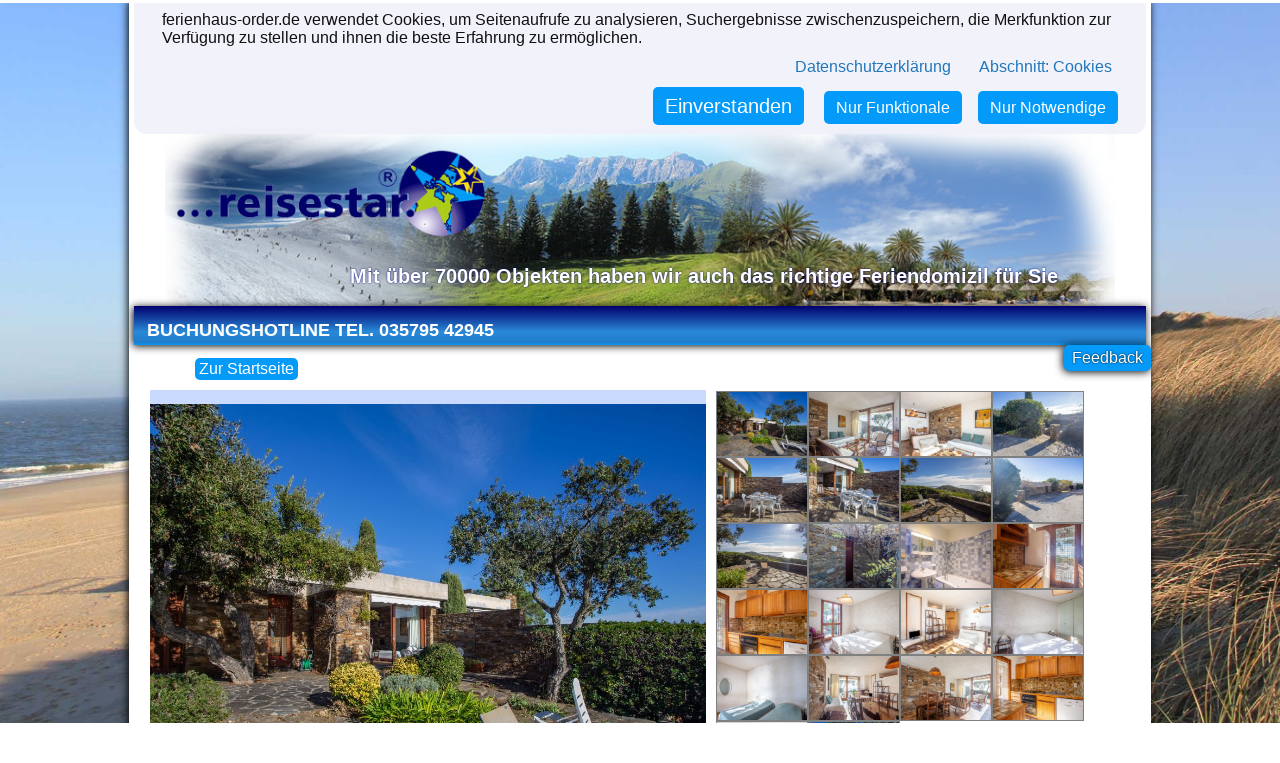

--- FILE ---
content_type: text/html; charset=UTF-8
request_url: https://www.ferienhaus-order.de/o15726/frankreich-cap-benat-ferienhaus-village-les-fourches/
body_size: 6119
content:
<!DOCTYPE html>
<html lang="de">
<head>
<meta http-equiv="content-type" content="text/html;charset=UTF-8" />
<!--<meta charset="utf-8" />-->
<meta name="viewport" content="width=device-width, initial-width=1, user-scalable=yes" />
<base href="//www.ferienhaus-order.de/" />
<link rel="icon" href="favicon.ico" type="image/x-icon" />
<link rel="stylesheet" href="css/style.css?22" type="text/css" />
<link rel="stylesheet" href="css/select2.min.css?22" type="text/css" />
<link rel="canonical" href="https://www.ferienhaus-order.de/o15726/frankreich-cap-benat-ferienhaus-village-les-fourches/" />
<script type="text/javascript" src="js/jquery-3.6.0.min.js?22" defer></script>
<script type="text/javascript" src="js/select2.min.js?22" defer></script>
<script type="text/javascript" src="js/ferienhaus.js?22" defer></script>
<title>Ferienhaus Village Les Fourches, Côte d'Azur - 15726 - ferienhaus-order.de</title>
<meta name="description" content="Innenbereich 3-Zimmer-Reihenhaus 64 m2. Zweckmässig und schön eingerichtet: Wohn-/Esszimmer mit 1 Bett (80 cm, Länge 190 cm), offenem Kamin. Ausgang zur" />
<meta name="keywords" content="Ferienhaus,Frankreich,Cap Bénat" />
<meta name="robots" content="index,follow" />
<meta name="revisit-after" content="7 days" />
<meta name="google-site-verification" content="9zXj2DCXrsNfoQVfEjbcBFt_zva02fDkjfUs4Bbfpfk" />
<meta property="og:image" content="https://images.interhome.com/FR8419.4.1/partner-medium/5A56365000C61EED9BE56427A2F8D46A" />
<meta property="og:type" content="article"/>
<meta property="og:title" content="Ferienhaus Village Les Fourches, Côte d&apos;Azur - 15726" />
</head>
<body>
<script type="text/javascript">
document.write('<div id="waitboxbg"><div id="waitbox"><p>Einen Moment Geduld</p><img alt="Laden" src="img/earth.gif"><div><b>Seite wird geladen</b></div></div></div>');
var PAGE = 'objekt', PAGES={cust:'seite',res:'ergebnisse',obj:'objekt'};
var fhoconfig = {wimg:'img/earth.gif', thirdparty:true, feedback:true};
</script>
<div id="mainpage" class="content_shadow">
<div id="logocontainer" class="">
	<a href="/" id="logo" title="Reisestar - Mit über 70000 Objekten haben wir auch das richtige Feriendomizil für Sie"><div id="logo_text"><span>Mit über 70000 Objekten haben wir auch</span> <span>das richtige Feriendomizil für Sie</span></div></a>
</div>
<div id="nav" class="dunkelblau content_shadow" role="navigation">
	<a title="Ferienhaus bei Ferienhaus-Order.de" href="/seite/51/buchungshotline-tel-035795-42945/" class="mmenu">Buchungshotline Tel. 035795 42945</a>
</div>
<div class="navcontainer">
<a href="#" onclick="history.back();return false;" class="hellblau sub">Zurück</a>
<a href="/" class="hellblau sub">Zur Startseite</a>
</div>

	<div id="objectimageb"><img id="gbig" class="imageload" src="https://images.interhome.com/FR8419.4.1/partner-large/5A56365000C61EED9BE56427A2F8D46A" width="600" alt="Bild 1" title="Bild 1"/></div>
	<div id="objectimagec">
		<img class="objectimage imageload" src="https://images.interhome.com/FR8419.4.1/partner-large/5A56365000C61EED9BE56427A2F8D46A" alt="Bild 1" title="Bild 1"/>
		<img class="objectimage imageload" src="https://images.interhome.com/FR8419.4.1/partner-large/F2D993D001441EED9BE55C1C1EFFC43C" alt="Bild 13" title="Bild 13"/>
		<img class="objectimage imageload" src="https://images.interhome.com/FR8419.4.1/partner-large/F2D993D001441EED9BE56514DACFE466" alt="Bild 14" title="Bild 14"/>
		<img class="objectimage imageload" src="https://images.interhome.com/FR8419.4.1/partner-large/5A56365000CA1EED9BE549446BE82CBD" alt="Bild 15" title="Bild 15"/>
		<img class="objectimage imageload" src="https://images.interhome.com/FR8419.4.1/partner-large/5A56365000CA1EED9BE564AF2D844D18" alt="Bild 16" title="Bild 16"/>
		<img class="objectimage imageload" src="https://images.interhome.com/FR8419.4.1/partner-large/F2D993D001441EED9BE55D2703E14441" alt="Bild 17" title="Bild 17"/>
		<img class="objectimage imageload" src="https://images.interhome.com/FR8419.4.1/partner-large/5A56365000C61EED9BE55C8E5C175449" alt="Bild 18" title="Bild 18"/>
		<img class="objectimage imageload" src="https://images.interhome.com/FR8419.4.1/partner-large/5A56365000CA1EED9BE549D8CF33CCC0" alt="Bild 19" title="Bild 19"/>
		<img class="objectimage imageload" src="https://images.interhome.com/FR8419.4.1/partner-large/5A56365000CA1EED9BE55D8D2C4BECF9" alt="Bild 20" title="Bild 20"/>
		<img class="objectimage imageload" src="https://images.interhome.com/FR8419.4.1/partner-large/F2D993D001441EED9BE552A515B2E3EF" alt="Bild 21" title="Bild 21"/>
		<img class="objectimage imageload" src="https://images.interhome.com/FR8419.4.1/partner-large/F2D993D001441EED9BE55223891BA3EB" alt="Bild 12" title="Bild 12"/>
		<img class="objectimage imageload" src="https://images.interhome.com/FR8419.4.1/partner-large/5A56365000CA1EED9BE57BC9443A2D69" alt="Bild 11" title="Bild 11"/>
		<img class="objectimage imageload" src="https://images.interhome.com/FR8419.4.1/partner-large/5A56365000C61EED9BE547D7C4F173D1" alt="Bild 2" title="Bild 2"/>
		<img class="objectimage imageload" src="https://images.interhome.com/FR8419.4.1/partner-large/5A56365000C61EED9BE5484B766AF3D4" alt="Bild 3" title="Bild 3"/>
		<img class="objectimage imageload" src="https://images.interhome.com/FR8419.4.1/partner-large/5A56365000C61EED9BE55122EA817402" alt="Bild 4" title="Bild 4"/>
		<img class="objectimage imageload" src="https://images.interhome.com/FR8419.4.1/partner-large/5A56365000C61EED9BE5533EF8701415" alt="Bild 5" title="Bild 5"/>
		<img class="objectimage imageload" src="https://images.interhome.com/FR8419.4.1/partner-large/5A56365000CA1EED9BE548D91E648CBC" alt="Bild 6" title="Bild 6"/>
		<img class="objectimage imageload" src="https://images.interhome.com/FR8419.4.1/partner-large/5A56365000CA1EED9BE5519D540F0CD1" alt="Bild 7" title="Bild 7"/>
		<img class="objectimage imageload" src="https://images.interhome.com/FR8419.4.1/partner-large/5A56365000CA1EED9BE55E2249DA6CFA" alt="Bild 8" title="Bild 8"/>
		<img class="objectimage imageload" src="https://images.interhome.com/FR8419.4.1/partner-large/5A56365000CA1EED9BE562758050CD10" alt="Bild 9" title="Bild 9"/>
		<img class="objectimage imageload" src="https://images.interhome.com/FR8419.4.1/partner-large/5A56365000CA1EED9BE5638F4D61ED15" alt="Bild 10" title="Bild 10"/>
		<img class="objectimage imageload" src="https://images.interhome.com/FR8419.4.1/partner-large/F2D993D001441EED9BE562FF2270A45F" alt="Bild 22" title="Bild 22"/>
	</div><script type="text/javascript">var bookdata={unit_id:15726,geoLat:43.1021,geoLng:6.34705,img:'https://images.interhome.com/FR8419.4.1/partner-large/5A56365000C61EED9BE56427A2F8D46A',title:'Ferienhaus Village Les Fourches'};</script>
	<br class="clear"/>
	<h1 id="unitview_title">Ferienhaus Village Les Fourches<div class="rating" stars="3.5" title="Bewertung: 3.35 von 5 Sternen"></div></h1>
	<h2 id="unitview_subtitle"><a title="Land: Frankreich" href="/suche/?country=Frankreich">Frankreich</a> &rarr; <a title="Region: Côte d'Azur" href="/suche/?country=Frankreich&amp;area=C%C3%B4te+d%27Azur">Côte d'Azur</a> &rarr; <a title="Ort: Cap  Bénat" href="/suche/?country=Frankreich&amp;area=C%C3%B4te+d%27Azur&amp;city=Cap++B%C3%A9nat">Cap  Bénat</a></h2>
	<div id="unitview_objectinfobox">
	<div class="objectinfobox"><b>Innenbereich</b><br/><br/>3-Zimmer-Reihenhaus 64 m2. Zweckmässig und schön eingerichtet: Wohn-/Esszimmer mit 1 Bett (80 cm, Länge 190 cm), offenem Kamin. Ausgang zur Terrasse. 1 Zimmer mit 2 Betten (80 cm, Länge 190 cm). Ausgang zur Terrasse. 1 Zimmer mit 2 Betten (90 cm, Länge 190 cm). Kochnische (4 Kochplatten, Backofen, Geschirrspüler, Toaster, Tiefkühler, elektrische Kaffeemaschine). Bad, sep. WC. E-Heizung. Grosse Terrasse, Südlage. Terrassenmöbel, Liegestühle (2). Sicht auf das Meer. Zur Verfügung: Haartrockner. Internet (Wireless LAN, extra). Parkplatz. Bitte beachten: TV nur FR. Rauchmelder. 83019000621Q5<br/><br/><b>Haus/Residenz</b><br/><br/>Das Wohnquartier Gaou Bénat setzt sich aus Reihen- und Einzelhäusern zusammen. Reihenhaus "Village Les Fourches". Im Ortsteil le Village des Fourches, ruhige Lage auf einem Hügel, 2.5 km vom Meer. Zufahrt bis 150 m zum Haus. Treppenweg (9 Stufen) bis zum Haus. Einkaufsgeschäft 4 km, Lebensmittelgeschäft 4 km, Restaurant 4 km, Bar 4 km, Steinstrand "Gaout bénat" 2.5 km. Tennis 2.5 km. Die Schlüsselübergabe findet bei der Agentur Interhome in Le Lavandou statt. Wagen unabdingbar. Bitte beachten: Das Haus befindet sich auf einem Grundstück in Hanglage. Die Terrasse ist nicht umzäunt. Bei der Ankunft ist eine Eintrittsgebühr an den Verwalter zu entrichten: 10 &euro; mit einer Kaution von 20 &euro;.<br/><br/><br/><b>Lizenznummer: </b><br/>83019000621Q5<div id="objectinfoxtrac"><a class="infsmall">Nebenkosten anzeigen</a></div></div>
	<div class="objectinfobox">

		<div class="unitfeatureicon" style="background-position:-40px 0px;" title="Kamin"></div>
		<div class="unitfeatureicon" style="background-position:-60px 0px;" title="Geschirrspüler"></div>
		<div class="unitfeatureicon" style="background-position:-120px 0px;" title="Internet"></div>
		<div class="unitfeatureicon" style="background-position:0px 19px;" title="Parkplatz"></div>
		<div class="unitfeatureicon" style="background-position:-80px 19px;" title="Terrasse/Balkon"></div>
		<div class="objnumber sideinfo">Objektnummer: 15726</div>
		<strong class="nfeath">Kurzbeschreibung</strong><ul><li>Art des Objektes: Ferienhaus</li><li>Wohnfläche: 64 m²</li><li>Maximalbelegung: 5 Personen</li><li>Haustier: nicht erlaubt</li><li>Anzahl Badezimmer: 1</li><li>Anzahl Schlafzimmer: 2</li><li>Anzahl WC: 1</li><li>Aussenanlage: Terrasse</li><li>Anzahl Zimmer: 3</li></ul>
		<strong class="nfeath">Sonstige Inneneinrichtung</strong><ul><li>Telekommunikation: Internet-Zugang</li><li>Einrichtungen: Ofen</li></ul>
		<strong class="nfeath">Kurzbeschreibung9</strong><ul><li>Lizenznummer: 83019000621Q5</li></ul>
		<strong class="nfeath">Küche</strong><ul><li>Ausstattung Küche: Tiefkühlschrank/Truhe, Geschirrspüler</li></ul>
		<strong class="nfeath">Ein-Zimmer-Wohnung</strong><ul><li>Zimmerausstattung: Kamin</li></ul>
		<strong class="nfeath">Umgebung</strong><ul><li>Parkmöglichkeiten: Parkplatz</li><li>Aussicht aus dem Objekt: Meer/See</li><li>Entfernung Meer:  km</li><li>Entfernung Gewässer:  km</li></ul>
		<strong class="nfeath">Inklusivleistungen</strong><ul><li>Inklusivleistung: Bei der Buchung dieses Objekts ist  eine Rücktrittversicherung enthalten. Dabei handelt es sich um ein Angebot des Reiseveranstalters Interhome.  Für dieses Inklusiv-Angebot gelten folgende Bedingungen: <a href="/content/agb/avb_cancellation_Interhome_de.pdf" rel="nofollow" target="_blank">Details</a></li></ul>	</div>
	</div>
	<br class="clear"/>
		<hr/>
	<div id="unitview_ratings">
	</div>
	<div class="hellblau"></div>
	<div id="unitview_bookbox">
<div class="fhobooknow"><h2>Sie wollen hier ihren Traumurlaub verbringen?</h2><div>Buchen Sie jetzt bei Ihrem Reisebüro Reisestar!</div></div><form id="brform-15726" class="brform" method="post" action="/o15726/frankreich-cap-benat-ferienhaus-village-les-fourches/#brform-15726">

<div class="brrow">
<select class="brritem" name="anrede">
<option disabled selected>Anrede</option>
<option>Frau</option><option>Herr</option><option>Nicht angegeben</option>
</select>
<input class="brritem" type="text" name="vorname" maxlength=80 value="" placeholder="Vorname *" required />
<input class="brritem" type="text" name="nachname" maxlength=80 value="" placeholder="Nachname *" required />
</div>
<div class="brrow brrow-spacing">
<div class="brrow-offset"></div>
<input class="brritem" type="phone" name="tel" maxlength=20 value="" placeholder="Telefon" />
<input class="brritem" type="email" name="mail" maxlength=80 value="" placeholder="E-Mail *" required />
</div>

<div class="brrow">
<input class="brritem brrow-fullwidth" type="text" name="strasse" maxlength=80 value="" placeholder="Straße + Hausnummer *" required />
</div>
<div class="brrow brrow-spacing">
<input class="brritem" type="text" name="plz" maxlength=10 value="" placeholder="PLZ *" required />
<input class="brritem" type="text" name="ort" maxlength=80 value="" placeholder="Ort *" required />
<select class="brritem" name="land" required>
<option selected>Deutschland</option><option>Österreich</option><option>Schweiz</option></select>
</div>

<div class="brrow">
<div class="brritem brritem-text">Zeitraum *</div>
<div class="brritem-dates">
<input class="brrinp" type="date" name="zeit_von" maxlength=20 value="" min="2025-11-11" placeholder="Ab *" required />
<span>&hyphen;</span>
<input class="brrinp" type="date" name="zeit_bis" maxlength=20 value="" min="2025-11-11" placeholder="Bis" />
</div>
</div>
<div class="brrow brrow-spacing">
<div class="brritem brritem-text">Anzahl Personen *</div>
<select class="brritem" name="anzahl" required>
<option>1 Person</option><option selected>2 Personen</option><option>3 Personen</option><option>4 Personen</option><option>5 Personen</option></select>
</div>
<div class="brrow brrow-spacing">
<textarea class="brritem brrow-fullwidth" name="text" placeholder="Ihre Nachricht"></textarea>
</div>
<div class="brrow">
<div class="brrow-fullwidth"><label><input type="checkbox" name="privconf" value="y" required /> Ich bin damit einverstanden, dass meine Daten zur Abwicklung meiner Buchungsanfrage weiterverarbeitet werden und ich von Reisestar Informationen zum Buchungsfortschritt erhalte.</label> <a href="/seite/68/datenschutz/" target="_blank">Datenschutz</a></div>
<input type="hidden" name="formkey" value="c0a750258f1afe75adc6c788" />
<button class="brrow-submit hellblau sub" type="submit">Buchungsanfrage absenden</button>
</div>
</form>
	</div>
	<div class="hellblau"></div>
	<div id="mapcontainer" class="flexcol"><div id="map" name="map"></div></div>
	<div id="map_side" class="flexcol">
		<h3 id="map_calc_anfahrt">Möchten Sie Ihre Anfahrt zum Objekt berechnen?</h3>
		<input type="text" id="sta" name="sta" placeholder="Startadresse"/><span><input id="calc" type="button" value="Jetzt berechnen"/>&nbsp;<strong id="totaldist"></strong></span>
		<div id="directionslist"></div>
	</div>
	<br clear="all" />
<div class="navcontainer">
<a href="#" onclick="history.back();return false;" class="hellblau sub">Zurück</a>
<a href="/" class="hellblau sub">Zur Startseite</a>
</div>
<div class="hellblau content_shadow" id="footerbox">
	<div id="fho-fb-connect">
	<div id="fho-fb-enable" class="disabled"><img src="/img/fb/FB-f-Logo__white_512.png" alt="f"/><div></div></div>
	<div id="fho-fb-container">
	<div id="fb-root"></div><div class="fb-like" data-href="http://www.ferienhaus-order.de" data-layout="standard" data-action="like" data-show-faces="true" data-share="true"></div>
	</div>
	</div>
	<hr>
<span>Merk-Funktion nicht verfügbar. Um sich Objekte zu merken sind Cookies notwendig.</span>	<hr>
<div id="footernav" role="navigation">
<div class="new_floatleft footersect">
	<a title="Ferienhaus in Dänemark" href="/seite/15/ferienhaus-daenemark/" class="umenu">Ferienhaus Dänemark</a><br/>
	<a title="Ferienhäuser in Deutschland" href="/seite/7/ferienhaus-deutschland/" class="umenu">Ferienhaus Deutschland</a><br/>
	<a title="Ferienhaus in  Italien" href="/seite/17/ferienhaus-italien/" class="umenu">Ferienhaus Italien</a><br/>
	<a title="Ferienhaus in Schweden" href="/seite/21/ferienhaus-schweden/" class="umenu">Ferienhaus Schweden</a><br/>
	<a title="Ferienhaus in Österreich" href="/seite/20/ferienhaus-oesterreich/" class="umenu">Ferienhaus Österreich</a><br/>
	<a title="Ferienhaus in Kroatien" href="/seite/18/ferienhaus-kroatien/" class="umenu">Ferienhaus Kroatien</a><br/>
	<a title="Ferienhaus in Tschechien" href="/seite/23/ferienhaus-tschechien/" class="umenu">Ferienhaus Tschechien</a><br/>
	<a title="Ferienhaus in Spanien" href="/seite/22/ferienhaus-spanien/" class="umenu">Ferienhaus Spanien</a><br/>
	<a title="Ferienhaus in Niederlande (Holland)" href="/seite/19/ferienhaus-niederlande/" class="umenu">Ferienhaus Niederlande</a><br/>
	<a title="Ferienhaus in Frankreich" href="/seite/16/ferienhaus-frankreich/" class="umenu">Ferienhaus Frankreich</a><br/>
	<a title="Ferienhaus Norwegen" href="/seite/10/ferienhaus-norwegen/" class="umenu">Ferienhaus Norwegen</a><br/>
	<a title="Ferienhais in Belgien" href="/seite/13/ferienhaus-belgien/" class="umenu">Ferienhaus Belgien</a><br/>
	<a title="Ferienhaus in Bulgarien" href="/seite/14/ferienhaus-bulgarien/" class="umenu">Ferienhaus Bulgarien</a><br/>
</div>
<div class="new_floatleft footersect">
	<a title=" Ferienhaus an der Ostsee" href="/seite/8/ostseekueste/" class="umenu">Ostseeküste</a><br/>
	<a title="Ferienhaus auf der Insel Rügen" href="/seite/12/ruegen/" class="umenu">Rügen</a><br/>
	<a title="Ferienhaus Insel Usedom" href="/seite/31/usedom/" class="umenu">Usedom</a><br/>
	<a title="Ferienhaus Nordsee" href="/seite/32/nordseekueste/" class="umenu">Nordseeküste</a><br/>
	<a title="Ferienhaus Gardasee" href="/seite/33/gardasee/" class="umenu">Gardasee</a><br/>
	<a title="Ferienhaus mallorca" href="/seite/34/mallorca/" class="umenu">Mallorca</a><br/>
	<a title="Ferienhaus Côte d'Azur" href="/seite/36/cote-d-azur/" class="umenu">Côte d'Azur</a><br/>
	<a title="Ferienhaus Schwarzwald" href="/seite/39/schwarzwald/" class="umenu">Schwarzwald</a><br/>
	<a title="Ferienhaus Tirol" href="/seite/40/tirol/" class="umenu">Tirol</a><br/>
	<a title="Ferienhaus Florida" href="/seite/41/florida/" class="umenu">Florida</a><br/>
	<a title="Ferienhaus Toskana" href="/seite/42/toskana/" class="umenu">Toskana</a><br/>
</div>
<div class="new_floatleft footersect">
	<a title="Angelurlaub im Ferienhaus" href="/seite/44/angelurlaub/" class="umenu">Angelurlaub</a><br/>
	<a title="Ferienhäuser mit Hund erlaubt" href="/seite/45/ferienhausurlaub-mit-hund/" class="umenu">Ferienhausurlaub mit Hund</a><br/>
	<a title="Luxus Ferienhäuser ? Luxusurlaub im Ferienhaus" href="/seite/46/luxusferienhaeuser/" class="umenu">Luxusferienhäuser</a><br/>
	<a title="Wellnessferienhäuser" href="/seite/47/wellnesshaeuser/" class="umenu">Wellnesshäuser</a><br/>
	<a title="Ferienhaus mit Pool" href="/seite/49/poolhaeuser/" class="umenu">Poolhäuser</a><br/>
	<a title="Die schönsten Luxusvillen buchen" href="/seite/53/die-schoensten-luxusvillen/" class="umenu">Die schönsten Luxusvillen</a><br/>
	<a title="Fincaurlaub" href="/seite/54/fincaurlaub/" class="umenu">Fincaurlaub</a><br/>
	<a title="Mobile Feriendomizile" href="/seite/60/mobile-feriendomizile/" class="umenu">Mobile Feriendomizile</a><br/>
	<a title="Ferienhaus für den Golfurlaub" href="/seite/55/ferienhaus-fuer-den-golfurlaub/" class="umenu">Ferienhaus für den Golfurlaub</a><br/>
	<a title="Hausboote" href="/seite/57/hausboote/" class="umenu">Hausboote</a><br/>
	<a title="Klosterurlaub" href="/seite/58/klosterurlaub/" class="umenu">Klosterurlaub</a><br/>
	<a title="Reiterferien" href="/seite/61/reiterferien/" class="umenu">Reiterferien</a><br/>
	<a title="Landhäuser" href="/seite/59/landhaeuser/" class="umenu">Landhäuser</a><br/>
	<a title="Ferienparks" href="/seite/64/ferienparks/" class="umenu">Ferienparks</a><br/>
	<a title="Behindertengerechte Ferienhäuser" href="/seite/50/behindertengerechte-ferienhaeuser/" class="umenu">Behindertengerechte Ferienhäuser</a><br/>
	<a title="urige Berghütten" href="/seite/66/urige-berghuetten/" class="umenu">urige Berghütten</a><br/>
	<a title="Bauernhof" href="/seite/65/bauernhof/" class="umenu">Bauernhof</a><br/>
	<a title="Skihütten" href="/seite/48/skiurlaub-im-ferienhaus/" class="umenu">Skiurlaub im Ferienhaus</a><br/>
	<a title="Exclusive Chalets in Skigebieten buchen" href="/seite/52/exclusive-chalets-in-skigebieten/" class="umenu">Exclusive Chalets in Skigebieten</a><br/>
	<a title="Hüttenurlaub" href="/seite/56/huettenurlaub/" class="umenu">Hüttenurlaub</a><br/>
</div>
<div class="new_floatleft footersect">
	<a title="DanCenter Ferienhaus" href="/seite/43/dancenter/" class="umenu">DanCenter</a><br/>
	<a title="InterChalet Ferienhaus günstig buchen" href="/seite/24/interchalet/" class="umenu">InterChalet</a><br/>
	<a title="Interhome Ferienhaus" href="/seite/25/interhome/" class="umenu">Interhome</a><br/>
	<a title="Novasol - Ferienhäuser in Norwegen, Schweden und Dänemark " href="/seite/9/novasol/" class="umenu">Novasol</a><br/>
	<a title="Dansommer Ferienhaus buchen" href="/seite/26/dansommer/" class="umenu">Dansommer</a><br/>
	<a title="Belvilla Ferienhaus" href="/seite/28/belvilla/" class="umenu">Belvilla</a><br/>
	<a title="TUI Ferienhaus buchen" href="/seite/29/tui-ferienhaus-/" class="umenu">TUI Ferienhaus </a><br/>
	<a title="Reisestar Ferienhäuser" href="/seite/30/reisestar-ferienhaeuser/" class="umenu">Reisestar Ferienhäuser</a><br/>
	<a title="TUI Villas / atraveo" href="/seite/69/tui-villas-atraveo/" class="umenu">TUI Villas / atraveo</a><br/>
	<a title="Kontakt" href="/seite/6/kontakt/" class="umenu">Kontakt</a><br/>
	<a title="Impressum" href="/seite/3/impressum/" class="umenu">Impressum</a><br/>
	<a title="Datenschutzerklärung" href="/seite/68/datenschutz/" class="umenu">Datenschutz</a><br/>
</div>
<br clear="both"></div>
	<div id="footercopy">
	<b>©&nbsp;Ferienhaus-order.de (2015-2025)</b>
	<span id="footerportale">
		<span>Portale:</span>
		<a href="https://www.reisestar.de" target="_blank" title="Urlaub buchen: Günstige Urlaubsschnäppchen finden!">Reisestar</a>
		<a href="https://www.kreuzfahrt-buchen.de" target="_blank" title="Kreuzfahrten günstig buchen">Kreuzfahrt-buchen.de</a>
		<a href="https://www.lastminute-sparer.de" target="_blank" title="Urlaubsreisen zum Bestpreis">Lastminute-sparer.de</a>
		<a href="https://www.sachsen-reisen.de" target="_blank" title="Städtereisen, Kurztrips und Wochenendreisen nach Sachsen buchen">Sachsen-Reisen.de</a>
	</span>

	<div id="wfred">refined by <a href="http://www.wfred.de" target="_blank">wfred.de</a></div>
	</div>
</div>
<script type="text/javascript" src="js/init.js?22" defer></script>
</div>
</body>
</html>


--- FILE ---
content_type: text/css
request_url: https://www.ferienhaus-order.de/css/style.css?22
body_size: 5720
content:
html{
	width:100%;height:100%;
	margin:0;padding:0;
}
body{
	background:url(/img/bgpic.jpg) no-repeat center/cover fixed;
	font-family:Arial, Helvetica, sans-serif;
	font-size:15px;
	margin:0;padding:0;
	min-width:300px;
}
input,textarea,button,select{padding:4px 6px;border:solid silver 1px;box-sizing:border-box;}
input:hover,textarea:hover,button:hover,select:hover{border-color:#8a8a8a;}
input:focus,textarea:focus,button:focus,select:focus,.select2-selection[aria-expanded="true"]{border-color:#555;outline:1px #049afa solid;}
input[type="submit"],button{cursor:pointer;text-align:center;background-color:rgba(125,145,165,0.65);border-radius:0.5em;padding:0.25em 0.5em;}
.radius5{border-radius:5px;}
.clear{clear:both;}
.content_shadow{box-shadow:-1px 1px 8px black;}
.infsmall{cursor:pointer;color:#1E5799;text-decoration:none;}
.infsmall:hover{text-decoration:underline;}
.hellblau{background-color:#049afa !important;padding:6px 10px;margin:5px 0;border-radius:5px;}
.rating{width:88px;height:17px;background:url(../img/stars-stylesheet-half.png);background-position:0 17px;}
.notfound{padding:1em 2em;}h2.notfound{margin:8px 0;}h3.notfound{margin:5px 0;margin-bottom:10px;}
.dunkelblau{
	position:relative;display:block;background:rgb(2,0,109);padding:5px;color:white;font-size:25px;font-weight:bold;
	background: -webkit-gradient(linear, left top, left bottom, color-stop(0%,rgba(2,0,109,1)), color-stop(66%,rgba(41,137,216,1)), color-stop(93%,rgba(32,124,202,1)), color-stop(100%,rgba(4,154,250,1))); /* Chrome,Safari4+ */
	background: -webkit-linear-gradient(top,  rgba(2,0,109,1) 0%,rgba(41,137,216,1) 66%,rgba(32,124,202,1) 93%,rgba(4,154,250,1) 100%); /* Chrome10+,Safari5.1+ */
	background: -o-linear-gradient(top,  rgba(2,0,109,1) 0%,rgba(41,137,216,1) 66%,rgba(32,124,202,1) 93%,rgba(4,154,250,1) 100%); /* Opera 11.10+ */
	background: -ms-linear-gradient(top,  rgba(2,0,109,1) 0%,rgba(41,137,216,1) 66%,rgba(32,124,202,1) 93%,rgba(4,154,250,1) 100%); /* IE10+ */
	background: linear-gradient(to bottom,  rgba(2,0,109,1) 0%,rgba(41,137,216,1) 66%,rgba(32,124,202,1) 93%,rgba(4,154,250,1) 100%); /* W3C */
}
.sub{cursor:pointer;padding:2px 4px;text-decoration:none;color:white;border:none;font-size:inherit;line-height:inherit;}
.navcontainer{width:500px;max-width:90%;position:relative;top:5px;margin:3px 0 5px;white-space:nowrap;}
.navcontainer>a{display:inline-block;}
.navcontainer a:first-child{pointer-events:none;opacity: 0;}
.merkcontainer{display:inline-block;}

a{text-decoration:none;color:#27b;transition:color 0.2s;}
a:visited{color:#74a;}
a:hover{color:#0a3a7a;}

.consent-links {text-align:right;padding:0.2em 0 0.3em;align-items:flex-end;}
.consent-links a {padding:2px 6px;margin:0.2em 1em 0.2em 0;}
.consent-buttons {padding:1.2em 0 0.5em;align-items:center;}
.consent-buttons .sub {padding:8px 12px;margin-right:1em;}
@media (max-width: 480px) {.consent-row{display:flex;flex-direction:column;}}

.mmenu{position:relative;top:1px;color:white;text-decoration:none;text-transform:uppercase;padding:2px 4px 1px;}
.mmenu:hover{color:black;}

.new_input{border:1px solid #000000;border-radius:5px;background-color:#ffffff;color:#000000;overflow:auto;}
.new_txp{border:1px solid #006600;border-radius:5px;background-color:white;color:black;overflow:auto;}

.footersect{display:inline-block;width:24%;min-width:180px;vertical-align:top;}
.footersect a{color:#333333;text-decoration:none;white-space:normal;}
.footersect a:hover{color:#222;text-decoration:underline;}
#footernav{overflow-x:scroll;white-space:nowrap;width:100%;margin-bottom:5px;padding-bottom:2px;}

.unitfeatureicon{height:19px;width:19px;background-image:url(/img/icons.png);display:inline-block;}

#myintro {margin-top:40px;min-height:242px;}
#myintro_pos {margin:2px 0 13px 0;padding-bottom:20px;}
#myintro_pos span{font-size:1.05em;margin:0;cursor:pointer;}
.info_nbox{height:220px;position:relative;z-index:10;overflow:hidden;margin-bottom:20px;padding:10px 8px 10px 8px;}
.info_nboxi{overflow-y:hidden;height:170px;}
.nhi_quickfeat {font-weight:bold;margin:6px 0 2px;}
.info_nboxi p {margin:6px 0;display:none;padding-bottom:1.3em;}
.nhi_flexfeatures {display:none;margin:8px 2px 2.75em;flex-flow:row wrap;justify-content:flex-start;}
.nhi_flexfeatures .flextable-kb {flex-basis:48%;}
.nhi_flexfeatures .flextable-so {flex-basis:100%;}
.nhi_flexfeatures>div {padding:2px 8px 4px 0;}
/*.nhi_flexfeatures>div:nth-child(4n+2), .nhi_flexfeatures>div:nth-child(4n+3) {background-color:rgba(220,220,220,0.25);}*/
.info_nboxi p.nhi_loc{display:block;padding-bottom:0;}
.nhi_loc span{display:block;margin:5px 3px;}
.nhi_title{white-space:nowrap;text-overflow:ellipsis;overflow:hidden;font-size:1.3em;font-weight:bold;}
.nhi_title a{text-decoration:none;}
.nhi_stars{float:right;}
.nhi_pic{position:absolute;top:5px;z-index:-1;left:5px;bottom:5px;right:5px;opacity:0.25;}
.nhi_pic>a{width:100%;height:100%;display:inline-block;}
.nhi_pic>a>img{width:100%;height:100%;object-fit:cover;border-radius:0.65em;}
.nhi_linkbox{position:absolute;bottom:0;left:0;right:0;pointer-events:none;}
.nhi_lowprice,.nhi_href{
	position:absolute;bottom:0;pointer-events:all;font-size:1.05em;padding:0.15em 0.35em;
	background:white;background:rgba(255,255,255,0.7);
	background:radial-gradient(ellipse at center,rgba(255,255,255,0.3) 0%,rgba(125,185,232,0) 100%);
	border-radius:5px;
	/*text-decoration:none;*/
	background-color:#049afa;
	color:white;
}
.nhi_lowprice{left:10px;}
.nhi_href{right:10px;}
.nfeath{display:block;padding-top:5px;}

#mainpage{margin:0 auto;padding:3px 5px;background:white;min-width:300px;overflow:hidden;}

#logocontainer{position:relative;margin:-2% 0 -1%;overflow:hidden;}
#logocontainer:before{display:block;content:"";width:100%;padding-top:20%;}
@keyframes snowfall{from{background-position-y:0;}to{background-position-y:128px;}}
#logocontainer.snow:after{display:block;content:"";position:absolute;top:0;left:0;right:0;bottom:0;background-image:url(/img/snow.gif);animation:snowfall 4s linear infinite;pointer-events:none;}
#logo{position:absolute;top:6%;left:3%;right:3%;bottom:0;display:block;background:url(/img/logoneu.jpg) center/cover no-repeat;}
#logo_text{display:none;position:absolute;text-align:right;bottom:1%;right:5%;padding:10px;color:#fff;text-shadow:0 0 2px navy;font-weight:bold;margin:0.8em 0;}
#logo_text>span{white-space:nowrap;}

#waitboxbg{position:fixed;z-index:1000;top:0;left:0;right:0;bottom:0;background:#222;opacity:0.7;}
#waitbox{position:relative;margin:25vh auto 0;text-align:center;width:300px;background:white;background:rgba(220,220,220,0.8);padding:20px 5px;}
#waitbox>p{font-size:1.5em;font-weight:bold;margin:5px;}

#footercopy{font-size:0.92em;position:relative;padding:2px 4px 1em;}
#footerportale{margin-left:1em;}
#footerportale>a,#footerportale>span{margin:0 0.2em;}
@media(max-width:799px){
	#footerportale{margin:0.2em 0;display:block;}
	#footerportale>a,#footerportale>span{display:block;}
}
#wfred{font-size:11px;color:#06a;float:right;}
#wfred>a{color:inherit;text-decoration:none;}

#indextitle{padding-top:8px;}
#index_bylocationtitle{margin:10px 0;}
#indextitle h1,#index_bylocationtitle h2{color:#fff;margin:3px;font-size:1.3em;display:inline-block;margin-right:5px;}
#indextitle a{margin-left:5px;font-size:0.95em;display:inline-block;white-space:nowrap;color:#259;}

.ffloatleft{position:relative;display:block;}

.easybox{position:relative;width:250px;background-color:#fff;color:#000;}
#srce{width:98%;margin:0 auto 0.5em;}
#srce input[type="text"],#srce select,#srce .select2-container {margin:0;width:94%;font-size:1em;}
#srce .select2-container {}
#srce input[type="checkbox"]{padding-right:8px;}
#srce .srce_item {margin:8px 0 5px;min-height:52px;}
#srce_datm label {cursor:pointer;padding-top:2px;display:inline-block;}
#srce_datm label:not(:last-child) {margin-right:5px;}
#srce_datm input {margin-left:0;}
#srce_datb,#srce_datm {display:none;}
.srce_cal {position:relative;}
.srce_cal .calicon {position:absolute;left:-4px;top:6px;cursor:pointer;}
.srce_cal .srce_date {padding-left:20px;}
.srce_iheader { margin-bottom:4px; }
.srce_iitem { margin-bottom:8px; }
.srce_subheader { margin-bottom:6px; }
.srce_subitem { margin-bottom:10px; }
.srce_cbinput { margin-top:6px; }
#moresrc{padding:20px 0 5px;}
#moresrctoggle{display:none;margin:10px 0 15px;}
#src{font-size:1.1em;font-weight:bold;margin:8px 0 8px 5% !important;min-width:150px;min-height:30px;}
#index_bylocation{padding:2px 0.5em;}
.index_inobjlist{text-align:center;overflow-y:auto;}
#merkliste{width:99%;margin:auto;overflow-y:auto;overflow-x:scroll;}

#results_permalink{width:85%;margin-right:3px;}
.results_box{display:block;height:20px;margin:8px 0;}
.results_nav{text-align:center;}.results_nav span{display:inline-block;min-width:140px;}
.results_nav a{margin:0 3px;text-decoration:none;}.results_nav a:hover{text-decoration:underline;}
#results_again{padding-left:55px;margin-top:4px;}
#results_again span{font-weight:bold;}
#results_count {text-align:center;margin:12px 0px 13px 0;font-size:0.92em;}
#results_count span {white-space:nowrap;display:inline-block;margin:3px 5px;color:rgba(125,145,165,1);}
#results_none{margin-bottom:20px;text-align:center;font-size:1.3em;}

#unitview_objectinfobox{line-height:1.2;}
#objectimageb,#objectimagec{width:92%;margin:auto;}
#objectimageb{position:relative;background-color:#cadaff;margin-top:0.3em;margin-bottom:0.2em;}
#objectimageb:before{display:block;content:"";width:100%;padding-top:80%;}
#objectimagec{clear:both;overflow-x:scroll;white-space:nowrap;margin-top:0.15em;padding:0.2em 0;overflow-y:hidden;}
.objectimage{object-fit:cover;cursor:pointer;border:1px solid #808080;background-color:#fff;width:90px;height:64px;}
#gbig{position:absolute;object-fit:contain;width:100%;height:100%;top:0;left:0;}

.inobjlist{width:100px;height:95px;margin-top:0.4em;}
.fatobjlist{width:185px;height:175px;margin-top:0.3em;}
.inobjlist_title{overflow:hidden;text-overflow:ellipsis;white-space:nowrap;font-size:0.85em;}
.inobjlist,.fatobjlist{text-decoration:none;border:1px solid #808080;padding:2px;color:#000000;}
.inobjlist_rating{display:block;margin:1px auto 3px;}
.inobjlist_thumb{margin:auto;width:98%;height:80%;object-fit:cover;}

.flexcol,.inobjlist,.fatobjlist{display:inline-flex;flex-flow:column;}

#fho-fb-connect{display:flex;flex-direction:row;}
#fho-fb-enable {white-space:nowrap;cursor:pointer;margin-right:8px;}
#fho-fb-enable>*{height:22px;margin-top:4px;margin-left:3px;}
#fho-fb-enable>img{width:22px;}
#fho-fb-enable>div{display:inline-block;width:66px;background-image:url(/img/onoff.png);background-repeat:no-repeat;transition:background-position 0.3s;}
#fho-fb-enable.enabled>div, #fho-fb-enable.disabled:not([data-changed="1"]):hover>div{background-position:0 0;}
#fho-fb-enable.disabled>div, #fho-fb-enable.enabled:not([data-changed="1"]):hover>div{background-position:-44px 0;}
#fho-fb-container{overflow:hidden;}

/*COPIED+USED*/
.fb-like{width:90%;height:30px;}
.loading-small{display:inline-block;width:18px;height:18px;position:absolute;}
#map{margin:0.5%;height:98%;border:inherit;}
#mapcontainer,#map_side{margin:8px 1%;height:380px;border:1px solid #808080;float:none;width:95%;}
#map_calc_anfahrt{margin:4px;}
#directionslist{padding:4px;margin:4px;height:81%;border:inherit;overflow-x:hidden;overflow-y:auto;}
#sta,#calc{padding:3px;margin-left:1.2em;}#sta{width:320px;max-width:90%;}#calc{cursor:pointer;width:130px;}
#objectinfoxtrac{position:relative;top:5px;left:10px;display:none;margin-top:8px;}
#objectinfoxtrac>a:first-child{font-weight:bold;user-select:none;}
#objectinfoxtrac .price-moreprices div:nth-child(2n){margin-bottom:3px;}
#objectinfoxtrac .price-moreprices div:nth-child(2n+1){font-size:13px;color:#555;padding-left:8px;}
.price{padding:3px;padding-bottom:0;font-weight:bold;}.price a{display:none;margin-top:5px;font-size:14px;}
.price-moreprices{font-weight:normal;margin:3px 0px 3px 5px;border-left:3px solid silver;padding-left:8px;border-bottom-left-radius:12px;}
#unitview_ratings{margin:5px;margin-bottom:15px;}#unitview_ratings h2{margin:3px 0;}#unitview_ratings h3{margin:10px 0 5px 0;}
#unitview_ratings div{margin:1px 2px;display:inline-block;text-align:right;}
#unitview_ratings_custom{display:none;}#unitview_ratings_customsub{margin:3px;padding-top:8px;text-align:right;}
#unitview_ratings_customsub>button{margin-right:120px;min-width:180px;border-radius:5px;font-size:1.3em;cursor:pointer;padding:2px 10px;background:#cad0e0;}
#unitview_nearthis{text-align:center;padding-top:0.8em;}
.objectinfobox{width:85%;padding:0.9em;}
.objnumber{margin:1px 3px;font-size:13px;}
.objectinfobox ul{padding:0 0 0 40px;margin:5px 0;}
.objectinfobox h3{margin:0.35em 0.08em;}
#unitview_bookbox{border:1px solid #808080;padding:0.5em;margin:0.9em 0.45em;}
#unitview_bookbox>iframe{display:none;width:100%;min-height:500px;height:85vh;}
#unitview_bookboxlink{text-align:right;}
#unitview_bookboxlink>a{font-size:1.45em;padding:0.15 0.2em;margin-right:1.5em;font-weight:bold;}
#unitview_bookboxlink>a>strong{white-space:nowrap;}
#unitview_bookboxlink>a>img{margin-right:0.8em;vertical-align:middle;height:60px;}

#unitview_title{font-weight:bold;clear:both;margin:0.8em 0.6em 0.3em;font-size:1.8em;}
#unitview_title .rating{display:inline-block;margin-left:0.4em;}
#unitview_subtitle{font-weight:bold;clear:both;margin:0.2em 0.9em 0.4em;font-size:1.2em;}
#unitview_subtitle>a{text-decoration:none;}
.sideinfo{color:#555;font-size:0.85em;}
.fhobooknow{text-align:center;padding:0 0 15px;}
.fhobooknow h2{margin:15px 0 10px;}

/*DS COPIED*/
.ds_box {
	background-color: #FFF;
	border: 1px solid #000;
	position: absolute;
	z-index: 32767;
	display: none;
}
.ds_tbl {
	background-color: #FFF;
}
.ds_head {
	background: rgb(2,0,109); padding:5px; color:#FFFFFF; font-size:25px; font-weight:bold; /* Old browsers */
	background: -moz-linear-gradient(top,  rgba(2,0,109,1) 0%, rgba(41,137,216,1) 66%, rgba(32,124,202,1) 93%, rgba(4,154,250,1) 100%); /* FF3.6+ */
	background: -webkit-linear-gradient(top,  rgba(2,0,109,1) 0%,rgba(41,137,216,1) 66%,rgba(32,124,202,1) 93%,rgba(4,154,250,1) 100%); /* Chrome10+,Safari5.1+ */
	background: -o-linear-gradient(top,  rgba(2,0,109,1) 0%,rgba(41,137,216,1) 66%,rgba(32,124,202,1) 93%,rgba(4,154,250,1) 100%); /* Opera 11.10+ */
	background: -ms-linear-gradient(top,  rgba(2,0,109,1) 0%,rgba(41,137,216,1) 66%,rgba(32,124,202,1) 93%,rgba(4,154,250,1) 100%); /* IE10+ */
	background: linear-gradient(to bottom,  rgba(2,0,109,1) 0%,rgba(41,137,216,1) 66%,rgba(32,124,202,1) 93%,rgba(4,154,250,1) 100%); /* W3C */
	filter: progid:DXImageTransform.Microsoft.gradient( startColorstr='#02006d', endColorstr='#049afa',GradientType=0 ); 
	color: #FFF;
	font-family: Arial, Helvetica, sans-serif;
	font-size: 13px;
	font-weight: bold;
	text-align: center;
	letter-spacing: 2px;
}
.ds_subhead {
	background-color: #CCC;
	color: #000;
	font-size: 12px;
	font-weight: bold;
	text-align: center;
	font-family: Arial, Helvetica, sans-serif;
	width: 32px;
}
.ds_cell_free {
	background-color: #00FF00;
	color: #000;
	font-size: 13px;
	text-align: center;
	font-family: Arial, Helvetica, sans-serif;
	padding: 5px;
	
}
.ds_cell_freereise {
	background-color:#006600;
	color: #000;
	font-size: 13px;
	text-align: center;
	font-family: Arial, Helvetica, sans-serif;
	padding: 5px;
	cursor: pointer;
}
.ds_cell_freeblocked {
	background-color:#FF0000;
	color: #000;
	font-size: 13px;
	text-align: center;
	font-family: Arial, Helvetica, sans-serif;
	padding: 5px;
	
}
.ds_cell {
	background-color: #EEE;
	color: #000;
	font-size: 13px;
	text-align: center;
	font-family: Arial, Helvetica, sans-serif;
	padding: 5px;
	
}
.ds_cell:hover {
	background-color: #F3F3F3;
} 
/*DS COPIED*/

.mmenu,#logo_text{font-size:16px;}
@media(min-width:400px){
	#myintro_pos span{font-size:1.12em;margin:0 1px;}
}
@media(min-width:540px){
	body{min-width:540px;font-size:16px;}
	#mainpage{min-width:520px;}
	#logo_text{display:block;}
	#src{margin-left:10% !important;}
	.info_nbox{padding-bottom:14px;}
	.info_nbox{margin-bottom:25px;}
	.nhi_title{font-size:1.55em;}
	.nhi_lowprice,.nhi_href{font-size:1.1em;padding:0.3em 0.5em;}
	#myintro_pos span{font-size:1.25em;margin:0 2px;}
	#index_bylocation{padding:2px 1em;}
}
@media(max-width:799px){
	#unitview_objectinfobox{display:flex;flex-direction:column;}
	#unitview_objectinfobox .objectinfobox:nth-child(1){order:2;}
	#unitview_objectinfobox .objectinfobox:nth-child(2){order:1;}
	#index_bylocation input{max-width:95%;}
}
@media(min-width:800px){
	body{min-width:800px;}
	#mainpage{min-width:780px;max-width:1320px;width:90%;}
	.mmenu{font-size:18px;top:2px;margin:2px 4px 1px;}
	#logo_text{font-size:1.25em;}
	#wfred{position:absolute;bottom:1px;right:3px;}
	#footernav{overflow-x:auto;}
	#myintro{min-height:272px;}
	.info_nbox{height:250px;padding:3px 3px 15px 3px;margin-top:35px;margin-bottom:45px;}
	#myintro .info_nbox{margin-top:0;}
	.info_nboxi{height:200px;overflow-y:scroll;}
	.info_nboxi p{display:block;}
	.nhi_flexfeatures {display:flex;}
	.info_nboxi p:last-child{padding-bottom:40px;}
	.nhi_loc span{display:inline-block;margin:0 3px;}
	.nhi_pic{width:300px;height:220px;border:solid black 1px;position:static;opacity:1;}
	.nhi_pic>a{width:inherit;height:inherit;}
	.nhi_pic>a>img{border-radius:0;}
	.nhi_pic:not([side="1"]){float:left;margin-right:10px;}
	.nhi_pic[side="1"]{float:right;margin-left:10px;}
	.nhi_pic[side="1"] .nhi_stars{float:left !important;}
	.ffloatleft{width:32%;float:left;}
	#src{min-width:180px;}
	#results_permalink{width:40%;min-width:350px;max-width:700px;}
	#results_count{padding-right:15px;text-align:right;}
	#mapcontainer,#map_side{float:left;height:450px;}
	#mapcontainer{width:49%;}#map_side{width:45%;}
	#unitview_bookbox>iframe{display:block;}
	#unitview_bookboxlink{display:none;}
	.objectinfobox{width:46%;float:left;}
	.fb-like{width:550px;}
	#objectimageb,#objectimagec,.objectimage{float:left;}
	#objectimageb{width:55%;margin-left:1.5%;margin-right:1%;}
	#objectimagec{width:40%;overflow:auto;clear:none;}
	#index_bylocation{padding:2px 1.5em;}
}
@media(min-width:1000px){
	#mainpage{width:85%;}
	#mapcontainer,#map_side{height:520px;}
}
@media(min-width:1200px){
	#mainpage{width:79%;}
}
@media(min-width:1400px){
	#mainpage{width:72%;}
}


.brrow {
	display: flex;
	flex-flow: row wrap;
}
.brritem-dates {
	display: flex;
	flex-direction: row;
	gap: 0.92ex;
	align-items: center;
	margin-bottom: 10px;
}
.brrow-spacing {
	margin-bottom: 20px;
}
.brform {
	font-size: 18px;
}
.brform textarea {
	resize: vertical;
	min-height: 5em;
}
.brrow input, .brrow select, .brrow textarea {
	font-family: inherit;
	font-size: inherit;
	color: inherit;
	padding: 4px 6px;
	box-sizing: border-box;
}
.brrow select {
	color: #4a4a4a;
}
.brrow .brritem {
	flex-basis: 100%;
	margin-bottom: 10px;
}
.brrow-submit {
	padding: 8px 12px;
	margin-left: auto;
	margin-top: 20px;
	margin-right: 10px;
}
.brritem-text {
	padding-top: 5px;
}
.brform.runcheck .brrinp:invalid, .brform.runcheck .brritem:invalid {
	border-color: #f00;
}
@media(min-width:800px){
	.brform {
		padding: 10px 0;
	}
	.brrow {
		margin-left: 10px;
	}
	.brritem-dates {
		justify-content: space-between;
		min-width: calc(100% / 3 - 10px);
	}
	.brrow .brritem, .brrow-offset {
		flex-basis: 30%;
		flex-basis: calc(100% / 3 - 10px);
		margin-right: 10px;
	}
	.brrow .brrow-fullwidth {
		flex-basis: 100%;
	}
}

.brform .errormsg {
	margin: 0 20px 10px;
}
.brform .errormsgtext {
	max-width: 600px;
	padding: 10px 15px 8px;
	border: solid red 1px;
	color: #222;
	background-color: #f0f0f0;
	font-size: 16px;
}
.brform .errormsg+.brrow {
	margin-top: 20px;
}


--- FILE ---
content_type: application/javascript
request_url: https://www.ferienhaus-order.de/js/init.js?22
body_size: 5881
content:
var search_selects = {
	country:{v:null,f:null,o:document.getElementById('country')},
	area:{v:null,f:null,o:document.getElementById('area')},
	city:{v:null,f:null,o:document.getElementById('city')},
	top:{v:null,f:null,o:document.getElementById('top')},
};
var fhCookieConsent = parseInt(getCookie('ferienhaus-cookieconsent') || 0);
var fhCookieConsentBox = null;
var fhCookieConsentShow = function() {
	if(!fhCookieConsentBox){
		fhCookieConsentBox = document.createElement('div');
		fhCookieConsentBox.setAttribute('id', 'fh_cookieaccept');
		fhCookieConsentBox.setAttribute('style', 'position:relative;z-index:99;top:0;left:0;right:0;padding:0.3em 0.7em 0.2em;font-size:inherit;background-color:rgba(240,240,250,0.85);border-bottom-left-radius:0.8em;border-bottom-right-radius:0.8em;');
		fhCookieConsentBox.innerHTML = '<div style="color:#111;padding:0.2em 1em 0.5em;">ferienhaus-order.de verwendet Cookies, um Seitenaufrufe zu analysieren, Suchergebnisse zwischenzuspeichern, die Merkfunktion zur Verfügung zu stellen und ihnen die beste Erfahrung zu ermöglichen.</div>'
			+'<div class="consent-row consent-links">'
			+'<a href="/seite/68/datenschutz/">Datenschutzerklärung</a>'
			+'<a href="/seite/68/datenschutz/#cookies">Abschnitt: Cookies</a>'
			// +'<a href="/extra/cookies" style="padding:2px 6px;margin-right:1em;">Mehr Infos zu Cookies</a>'
			+'<div class="consent-row consent-buttons">'
			+'<span class="hellblau sub" style="font-size:1.25em;">Einverstanden</span>'
			+'<span class="hellblau sub">Nur Funktionale</span>'
			+'<span class="hellblau sub">Nur Notwendige</span>'
			+'</div></div>';
		document.getElementById('mainpage').style.position = 'relative';
		
		var fhCookieConsentSet = function(level){
			fhCookieConsent = level;
			setCookie('ferienhaus-cookieconsent', level+':'+Math.floor(Date.now()/1000), {expiresDays: 168, path: '/'});
			fhCookieConsentBox.remove();
		}
		
		fhCookieConsentBox.getElementsByTagName('span')[0].addEventListener('click', function(){
			fhCookieConsentSet(3);
			location.reload();
		});
		fhCookieConsentBox.getElementsByTagName('span')[1].addEventListener('click', function(){fhCookieConsentSet(2);});
		fhCookieConsentBox.getElementsByTagName('span')[2].addEventListener('click', function(){fhCookieConsentSet(1);});
	}
	
	document.getElementById('mainpage').insertBefore(fhCookieConsentBox, document.getElementById('logocontainer'));
	fhCookieConsentBox.scrollIntoView();
};

function createloadingicon(d,x){
	var i=document.createElement('img');
	i.src='img/loading.gif';
	if(typeof(d)!=='undefined')
		if(d===0||d===null)d=18;
			i.setAttribute('style','width:'+d+'px;height:'+d+'px;'+(typeof(x)!=='undefined'?x:''));
	i.setAttribute('class','loading-small');
	return i;
}

function facebookinit(){
	if(fhCookieConsent<3)
		return fhCookieConsentShow();
	if(fhoconfig.fb_initialized)
		return false;
	fhoconfig.fb_initialized = true;
	var e = document.getElementById('fho-fb-enable').getElementsByTagName('img')[0];
	e.src = e.src.replace('white', 'blue');
	(function(d, s, id){
		var js, fjs = d.getElementsByTagName(s)[0];if(d.getElementById(id))return;
		js=d.createElement(s);js.id=id;js.src="//connect.facebook.net/de_DE/sdk.js#xfbml=1&version=v2.0";
		fjs.parentNode.insertBefore(js, fjs);
		}(document, 'script', 'facebook-jssdk'));
}
function facebooktoggle(){
	if(fhCookieConsent<3)
		return fhCookieConsentShow();
	var el = document.getElementById('fho-fb-enable');
	if(el.className==='disabled'){
		setCookie('fh_fbenable', '1', {expiresDays: 365, path: '/'});
		el.className = 'enabled';
		facebookinit();
	}else{
		setCookie('fh_fbenable', '0', {expiresDays: 365, path: '/'});
		el.className = 'disabled';
	}
	el.setAttribute('data-changed', '1');
}
function facebookmouseout(){
	var el = document.getElementById('fho-fb-enable');
	el.setAttribute('data-changed', '0');
}

(function(){
	var e,i;
	var hasJQuery = typeof window.jQuery!=='undefined';
	
	var selectizedestroy = function(obj){
		if(hasJQuery)
			$(obj).select2('destroy');
	};
	var selectizecreate = function(obj){
		if(hasJQuery){
			$select = $(obj);
			$select.select2({
				width: 'invalid',
			});
		}
	};
	
	try{intro();}catch(e){console.error("intro: "+e);}
	
	if(i=document.getElementById('waitbox'))
		i.parentNode.removeChild(i);
	if(i=document.getElementById('waitboxbg'))
		i.parentNode.removeChild(i);
	
	if(document.referrer){
		e=document.getElementsByClassName('navcontainer');
		for(i=0;i<e.length;i++)
			e[i].getElementsByTagName('a')[0].style.cssText='pointer-events:all;opacity:1;';
	}
	
	e=document.getElementsByClassName('info_nbox');
	for(i=0;i<e.length;i++){
		var url = e[i].getElementsByClassName('nhi_linkbox')[0].getElementsByTagName('a')[0].href;
		e[i].getElementsByTagName('a')[0].href = url;
		var obj = e[i].getElementsByClassName('nhi_title')[0];
		obj.innerHTML = '<a href="'+url+'">'+obj.innerHTML+'</a>';
	}
	
	e=document.getElementsByClassName('rating');
	var starMapper = [17,17,34,51,68,85,102,119,136,153,170,0];
	for(i=0;i<e.length;i++){
		e[i].style.backgroundPosition = '0 '+starMapper[Math.round(2*parseFloat(e[i].getAttribute('stars').replace(',','.')))]+'px';
	}
	
	if(search_selects.country.o!==null&&search_selects.area.o!==null&&search_selects.city.o!==null&&search_selects.top.o!==null){
		search_selects.country.o.onchange=function(){
			selectizedestroy(search_selects.area.o);
			search_selects_refresh(search_selects.area);
		};
		search_selects.area.o.parentElement.appendChild(createloadingicon(null,'display:none;top:22px;left:'+(search_selects.area.o.offsetWidth+2)+'px;'));
		search_selects.area.f = function(){
			search_selects.area.o.value=search_selects.area.v;
			if(search_selects.area.o.selectedIndex===-1)
				search_selects.area.o.selectedIndex=0;
			search_selects.area.o.onchange();
			selectizecreate(search_selects.area.o);
		};
		search_selects.area.o.onchange=function(){
			selectizedestroy(search_selects.city.o);
			search_selects_refresh(search_selects.city);
		};
		search_selects.city.o.parentElement.appendChild(createloadingicon(null,'display:none;top:22px;left:'+(search_selects.city.o.offsetWidth+2)+'px;'));
		search_selects.city.f = function(){
			search_selects.city.o.value=search_selects.city.v;
			if(search_selects.city.o.selectedIndex===-1)
				search_selects.city.o.selectedIndex=0;
			search_selects.city.o.onchange();
			selectizecreate(search_selects.city.o);
		};
		search_selects.city.o.onchange=function(){
			selectizedestroy(search_selects.top.o);
			search_selects_refresh(search_selects.top);
		};
		search_selects.top.o.parentElement.appendChild(createloadingicon(null,'display:none;top:22px;left:'+(search_selects.top.o.offsetWidth+2)+'px;'));
		search_selects.top.f = function(){
			search_selects.top.o.value=search_selects.top.v;
			if(search_selects.top.o.selectedIndex===-1)
				search_selects.top.o.selectedIndex=0;
			selectizecreate(search_selects.top.o);
		};
		
		if(hasJQuery){
			selectizecreate(search_selects.country.o);
			selectizecreate(search_selects.area.o);
			selectizecreate(search_selects.city.o);
			selectizecreate(search_selects.top.o);
		}
		
		if(i=document.getElementById('srcr'))
			i.style.display='none';
		if(i=document.getElementById('srce')){
			e = document.createElement('button');
			e.setAttribute('class', 'button');
			e.innerHTML = 'Zurücksetzen';
			e.onclick = function(evt){
				evt.preventDefault();
				var i, e = document.getElementById('srce'),
					s = e.getElementsByTagName('select'),
					triggerfirstsel = hasJQuery;
				for(i=0;i<s.length;i++){
					var updateoption = 1;
					if(s[i].options[0].value==='getall' || s[i].options[0].value==='--beliebig--')
						var updateoption = 0;
					
					if(s[i].selectedIndex!==updateoption){
						s[i].selectedIndex = updateoption;
						if(triggerfirstsel && (
							s[i]===search_selects.country.o
							|| s[i]===search_selects.area.o
							|| s[i]===search_selects.city.o
							)){
							triggerfirstsel = false;
							$(s[i]).trigger('change');
						}
					}
				}
				s = e.getElementsByTagName('input');
				for(i=0;i<s.length;i++){
					if(s[i].type==='checkbox')
						s[i].checked = false;
					else if(s[i].type==='text')
						s[i].value = '';
				}
				var d = new Date();
				document.getElementById('dateback').value = d.getDate()+'.'+(d.getMonth()+1)+'.'+d.getFullYear();
			};
			i.appendChild(e);
		}
	}
	
	if(e=document.getElementById('moresrctoggle')){
		e.style.display='inline-block';
		e.onclick = function(){
			var i = document.getElementById('moresrc'), disp = i.style.display==='none';
			i.style.display = disp?'block':'none';
			this.innerHTML = (disp?'Weniger':'Mehr')+' Optionen';
		};
		document.getElementById('moresrc').style.display = 'none';
	}
	
	try{
		var canonical = document.querySelector('link[rel="canonical"]').getAttribute('href');
		e = document.createElement('a');
		e.href = canonical;
		if(e.pathname&&document.location.pathname!=e.pathname)
			history.replaceState({}, document.title, e.pathname+document.location.search+document.location.hash);
		e = null;
	}catch(e){}
	
	if(typeof mapPoints!=='undefined' || (PAGE===PAGES.obj && typeof bookdata!=='undefined'))
		window.addEventListener('load', function(){initmap();});
	
	e = document.getElementsByClassName('calicon');
	for(i=0;i<e.length;i++)
		e[i].addEventListener('click', function(){
			ds_sh(this.nextElementSibling || document.getElementById('dateback'), true);
		});
	
	var srce_datm = document.getElementById('srce_datm');
	var srce_datb = document.getElementById('srce_datb');
	var srce_datu_title = document.getElementById('srce_datu_title');
	var srce_datmtoggle = function(){
		if(srce.datm.value !== "x"){
			srce_datb.style.display = 'block';
			srce_datu_title.textContent = 'Reisezeitraum Von';
		}else{
			srce_datb.style.display = 'none';
			srce_datu_title.textContent = 'Anreisetermin';
		}
	};
	if(srce_datm && srce_datb){
		e = srce_datm.getElementsByTagName('input');
		for(i=0;i<e.length;i++)
			e[i].addEventListener('change', srce_datmtoggle);
		srce_datm.style.display = 'block';
		srce_datmtoggle();
	}
	
	e = document.getElementsByClassName('imageload');
	for(i=0;i<e.length;i++)
		;//TODO
	
	if(!userAgentBot()){
		if(navigator.cookieEnabled && !getCookie('ferienhaus-cookieconsent'))
			fhCookieConsentShow();
		
		if(fhoconfig.feedback&&window.outerWidth>=1280){
			e = document.createElement('div');
			e.setAttribute('style', 'position:absolute;z-index:15;right:-0.35em;font-size:16px;font-weight:normal;');
			var feedbackbutton = document.createElement('div');
			feedbackbutton.setAttribute('class', 'hellblau content_shadow');
			feedbackbutton.setAttribute('style', 'bottom:-1.8em;padding:0.25em 0.5em;text-shadow:black 0 0 2px;cursor:pointer;');
			feedbackbutton.textContent = 'Feedback';
			feedbackbutton.title = 'Geben Sie uns Feedback zu dieser Website!';
			var feedbackbox = document.createElement('div');
			feedbackbox.setAttribute('class', 'hellblau');
			feedbackbox.setAttribute('style', 'position:absolute;top:1.8em;right:0.25em;min-height:250px;min-width:500px;display:none;flex-direction:column;text-shadow:none;');
			feedbackbox.textarea = document.createElement('textarea');
			feedbackbox.textarea.setAttribute('style', 'flex-grow:1;');
			feedbackbox.textarea.placeholder = 'Ihr Feedback zu ferienhaus-order.de';
			feedbackbox.textinfo = document.createElement('div');
			feedbackbox.textinfo.innerHTML = 'Ihr Feedback ist anonym.<br/>Es werden keine personenbezogenen Daten erhoben.';
			feedbackbox.button = document.createElement('button');
			feedbackbox.button.setAttribute('style', 'width:8em;margin-top:5px;align-self:flex-end;');
			feedbackbox.button.textContent = 'Absenden';
			feedbackbox.appendChild(feedbackbox.textarea);
			feedbackbox.appendChild(feedbackbox.textinfo);
			feedbackbox.appendChild(feedbackbox.button);
			e.appendChild(feedbackbutton);
			e.appendChild(feedbackbox);
			document.getElementById('nav').appendChild(e);
			
			feedbackbutton.onclick = function(){if(feedbackbutton.getAttribute('disabled'))return;feedbackbox.style.display = feedbackbox.style.display==='none'?'flex':'none';}
			feedbackbox.button.onclick = function(){
				if(feedbackbox.textarea.value.length<30)
					return alert('Bitte mehr als 30 Zeichen!');
				if(!confirm('Feedback absenden?'))
					return false;
				feedbackbox.button.setAttribute('disabled', 'disabled');
				var xhr = new XMLHttpRequest();
				xhr.open('GET','/ajax/feedback.php?text='+encodeURIComponent(feedbackbox.textarea.value));
				xhr.onreadystatechange = function(){
					if(xhr.readyState===4){
						feedbackbox.button.removeAttribute('disabled');
						if(xhr.response==='ok'){
							feedbackbox.style.display = 'none';
							feedbackbutton.textContent = 'Vielen Dank für ihr Feedback!';
							feedbackbutton.setAttribute('disabled', 'disabled');
						}
						else
							alert('Ein Fehler ist aufgetreten');
					}
				};
				xhr.send(null);
				window.xhr = xhr;
			}
		}
	}
	
	document.getElementById('fho-fb-enable').onclick = facebooktoggle;
	document.getElementById('fho-fb-enable').onmouseout = facebookmouseout;
	if(fhoconfig.thirdparty){
		
		//facebook init
		if(fhCookieConsent>=3 && parseInt(getCookie('fh_fbenable'))){
			document.getElementById('fho-fb-enable').className = 'enabled';
			facebookinit();
		}
		
		//Analyticts init
		if(fhCookieConsent>=3 && !parseInt(getCookie('fh_gadisable'))){
			(function(i,s,o,g,r,a,m){i['GoogleAnalyticsObject']=r;i[r]=i[r]||function(){
			(i[r].q=i[r].q||[]).push(arguments)},i[r].l=1*new Date();a=s.createElement(o),
			m=s.getElementsByTagName(o)[0];a.async=1;a.src=g;m.parentNode.insertBefore(a,m)
			})(window,document,'script','//www.google-analytics.com/analytics.js','ga');
			ga('create', 'UA-8174312-4', 'auto');ga('send', 'pageview');
		}
		
	}
	
})();

document.querySelectorAll('.brform').forEach(function(f){
	f.addEventListener('submit', function(e){
		f.classList.add('runcheck');
	});
	f.querySelectorAll('[type="submit"]').forEach(function(button){
		button.addEventListener('click', function(e){
			f.classList.add('runcheck');
		});
	});
});

if(document.location.hash.startsWith('#brform')){
	var fhActiveForm = document.querySelector('.brform');
	if(fhActiveForm)
		fhActiveForm.scrollIntoView({behavior:'smooth'});
}

if(PAGE===PAGES.obj){
	(function(){var i,a,b;
		try{
		document.getElementById('sta').onkeyup=function(e){if(e.keyCode===13)document.getElementById('calc').click();}
		document.getElementById('calc').onclick=function(){
			var startadress=document.getElementById('sta').value;
			if(startadress && startadress.length>3){
				if(!window.mapObject){
					console.error('Direction: No Map to display');
					return false;
				}
				if(!window.mapDirectionsService)
					window.mapDirectionsService = new google.maps.DirectionsService;
				if(!window.mapDirectionsRenderer){
					window.mapDirectionsRenderer = new google.maps.DirectionsRenderer({
						draggable: true,
						map: window.mapObject,
						panel: document.getElementById('directionslist'),
					});
					window.mapDirectionsRenderer.addListener('directions_changed', function(){
						var total = 0, myroute = window.mapDirectionsRenderer.getDirections().routes[0];
						for (var i = 0; i < myroute.legs.length; i++)
							total += myroute.legs[i].distance.value;
						document.getElementById('totaldist').innerHTML = (total/1000) + ' km';
					});
				}
				
				//dir = new GDirections(map, );
				//dir.load("from: " + startadress + " to: " + bookdata.geoLat + ', ' + bookdata.geoLong);
				window.mapDirectionsService.route({
					origin: startadress,
					destination: {lat: bookdata.geoLat, lng: bookdata.geoLng},
					waypoints: [],
					travelMode: google.maps.TravelMode.DRIVING,
					avoidTolls: true,
				}, function(response, status) {
					if (status === google.maps.DirectionsStatus.OK) {
						window.mapDirectionsRenderer.setDirections(response);
					} else {
						alert('Fehler bei der Routenberechnung:\n' + status);
					}
				});
			}
		}
		}catch(e){}
		
		var viewthisimage = function(){document.getElementById('gbig').src=this.src;};
		a = document.getElementsByClassName('objectimage');
		for(i=0;i<a.length;i++)
			a[i].addEventListener('click', viewthisimage);
		
		var viewpricedetails=function(){var a=this.parentNode.getElementsByClassName('price-moreprices');
		if(a.length){if(a[0].style.display==='none')a[0].style.display='block';else a[0].style.display='none';}
		else{this.parentNode.getElementsByClassName('loading-small')[0].style.display='block';loadmoreprices(this.parentNode);}};
		a=document.getElementsByClassName('price');
		for(i=0;i<a.length;i++){
			b=a[i].getElementsByTagName('a');if(b.length!==1)continue;
			a[i].style.position='relative';a[i].insertBefore(document.createElement('br'),b[0]);
			b[0].style.display='inline-block';b[0].setAttribute('class','infsmall');b[0].onclick=viewpricedetails;
			a[i].appendChild(createloadingicon(null,'display:none;bottom:0;left:'+(b[0].offsetWidth+5)+'px;'));
		}
		if(i=document.getElementById('objectinfoxtrac')){i.style.display='block';i.childNodes[0].onclick=function(){if(this.parentElement.childNodes.length<3)loadextracosts();else{
				if(this.innerHTML==='Nebenkosten anzeigen'){this.innerHTML='Nebenkosten ausblenden';this.parentElement.childNodes[2].style.display='block';}
				else{this.innerHTML='Nebenkosten anzeigen';this.parentElement.childNodes[2].style.display='none';}}}
			i.appendChild(createloadingicon(null,'display:none;top:-2px;left:'+(i.childNodes[0].offsetWidth+2)+'px;'));}
		a=document.getElementsByClassName('unitview_ratings_custom');
		for(i=0;i<a.length;i++){
			a[i].innerHTML='<select><option>Auswählen</option><option>5 Sterne</option><option>4 Sterne</option><option>3 Sterne</option><option>2 Sterne</option><option>1 Stern</option><option>0 Sterne</option></select>';
			a[i].getElementsByTagName('select')[0].selectedIndex=0;
		}
	})();
	document.getElementById('unitview_ratings_custom').style.display='block';
	document.getElementById('unitview_ratings_customsub').getElementsByTagName('button')[0].onclick=rateObject;
	try{calcula();}catch(e){}
}else if(PAGE===PAGES.res||PAGE===PAGES.cust){
	(function(){
		var e;
		if(e=document.getElementById('results_permalink')){
			e.addEventListener('click', function(){this.select();});
			e.addEventListener('mouseup', function(e){e.preventDefault();});
		}
	})();
	if(document.getElementById('results_none')===null){
		var togglesrce = function(){
			var i=document.getElementById('srce').style;
			document.getElementById('results_again').getElementsByTagName('span')[0].innerHTML = 'Suchformular '+(i.display==='none'?'ausblenden':'anzeigen');
			i.display=i.display==='none'?'block':'none';
		}
		var togglesrce_starthidden = PAGE===PAGES.res && document.getElementById('srce').style.display!=='none';
		if(togglesrce_starthidden)
			document.getElementById('srce').style.display = 'none';
		var results_again = document.getElementById('results_again');
		if(results_again)
			results_again.innerHTML = '<span class="infsmall" onclick="togglesrce();">Suchformular '+(togglesrce_starthidden?'anzeigen':'ausblenden')+'</span>';
	}
}


--- FILE ---
content_type: application/javascript
request_url: https://www.ferienhaus-order.de/js/ferienhaus.js?22
body_size: 7330
content:
var intro_elems,intro_data={action:'SLIDE',timeout:0,switching:false,current:null,currentIndex:0,
	indexElems:[],activeHTML:'&FilledSmallSquare;',inactiveHTML:'&EmptySmallSquare;',slideWidth:1000,slideStep:15};
var Tools = {
	"requestAnimationFrame": (
		window.requestAnimationFrame ||
		window.webkitRequestAnimationFrame ||
		window.mozRequestAnimationFrame ||
		window.oRequestAnimationFrame ||
		window.msRequestAnimationFrame ||
		function(callback, element) {
			return window.setTimeout(callback, 1000/60);
		}).bind(window),
	"cancelAnimationFrame": (
		window.cancelAnimationFrame ||
		window.webkitCancelAnimationFrame ||
		window.mozCancelAnimationFrame ||
		window.oCancelAnimationFrame ||
		window.msCancelAnimationFrame ||
		window.clearTimeout
		).bind(window),
};
function intro(){
	intro_elems = document.getElementsByClassName('info_nbox');
	var myintro = document.getElementById('myintro'), isindex = myintro!==null;
	var hlp,e;
	if(isindex&&intro_elems.length){
		e=document.createElement('div');
		e.setAttribute('id','myintro_pos');
		e.setAttribute('style','text-align:center;height:20px;');
		myintro.parentNode.insertBefore(e, myintro.nextSibling);
	}
	if(!(e=document.getElementById('myintro_pos')))
		return false;
	myintro.style.position = 'relative';
	myintro.style.overflow = 'hidden';
	for(var i=0;i<intro_elems.length;i++){
		if(isindex){
			intro_elems[i].setAttribute('style', 'display:none;position:absolute;top:0;left:0;');//width:inherit; not applicable due to padding
			if(intro_data.action==='FADE')
				intro_elems[i].style.opacity = 0;
			intro_data.indexElems[i]=document.createElement('span');
			intro_data.indexElems[i].setAttribute('onclick','intro_next('+i+');');
			intro_data.indexElems[i].innerHTML=intro_data.inactiveHTML;
			e.appendChild(intro_data.indexElems[i]);
		}
		//hlp = intro_elems[i].getElementsByTagName('h2')[0];
		//hlp.innerHTML = '<a href="'+intro_elems[i].getElementsByClassName('objahref')[0].href+'">'+hlp.innerHTML+'</a>';
	}
	intro_resize();
	e=intro_data.current=intro_elems[intro_data.currentIndex=Math.floor(Math.random()*intro_elems.length)];
	e.style.display='block';
	if(intro_data.action==='FADE')
		{intro_fade(e,0,1);intro_data.switching=true;}
	else e.style.opacity='1';
	intro_data.indexElems[intro_data.currentIndex].innerHTML = intro_data.activeHTML;
	intro_data.timeout=window.setTimeout(intro_next,15000);
}
function intro_resize(){
	var e;
	if(!(e=document.getElementById('myintro')))
		return false;
	intro_data.slideWidth = document.getElementById('mainpage').offsetWidth - 6;
	var width = intro_data.slideWidth-2*parseInt(window.getComputedStyle(intro_elems[0], null).getPropertyValue('padding-left'));
	for(var i=0;i<intro_elems.length;i++)
		intro_elems[i].style.width = width+'px';
	e.style.width = intro_data.slideWidth+'px';
}
window.addEventListener('resize', intro_resize);
function intro_fade(elem,c,to){
	if(to==0)c-=0.05;else c+=0.05;
	if(0.98<c)c=1;
	else if(c<0.02)c=0;
	else c = Math.min(Math.max(0,c),1);
	elem.style.opacity = c;
	if(c===0)elem.style.display='none';
	if(to!=c)
		Tools.requestAnimationFrame((function(e,c,t){return function(){intro_fade(e,c,t);}})(elem,c,to), document.getElementById('myintro'));
	else intro_data.switching = false;
}
function intro_slide(cur,next,st){
	cur.style.left = '-'+st+'px';
	//var o = Math.min(1,(st*1.2)/intro_data.slideWidth);
	//cur.style.opacity = 1-o;
	next.style.left= (intro_data.slideWidth-st+5)+'px';
	//next.style.opacity = o;
	if(st<intro_data.slideWidth)
		Tools.requestAnimationFrame((function(e,c,t){return function(){intro_slide(e,c,t);}})(cur,next,st+intro_data.slideStep), document.getElementById('myintro'));
	else{
		cur.style.display = 'none';
		//cur.style.opacity = '0';
		//next.style.opacity = '1';
		//cur.style.left=slideWidth+'px';
		next.style.left = '0';
		intro_data.switching = false;
	}
}
function intro_next(ii){
	var iiundef = typeof(ii)==='undefined';
	if(iiundef){
		if(intro_data.switching)
			{window.clearTimeout(intro_data.timeout);intro_data.timeout=window.setTimeout(intro_next,15000);return;}
		ii = (intro_data.currentIndex+1)%intro_elems.length;//Math.floor(Math.random()*intro_elems.length);
		//if(ii===intro_data.currentIndex)
	}else if(intro_data.switching||ii===intro_data.currentIndex) return false;
	intro_data.switching=true;
	var e=intro_elems[ii];
	e.style.display='block';
	if(intro_data.action==='FADE')
		{intro_fade(e,0,1);intro_fade(intro_data.current,1,0);}
	else intro_slide(intro_elems[intro_data.currentIndex],e,0);
	intro_data.indexElems[intro_data.currentIndex].innerHTML = intro_data.inactiveHTML;
	intro_data.indexElems[ii].innerHTML = intro_data.activeHTML;
	intro_data.current=e;intro_data.currentIndex=ii;
	window.clearTimeout(intro_data.timeout);
	intro_data.timeout=window.setTimeout(intro_next,15000);
}
function setCookie(cname, cvalue, options) {
	var exstring = '', exsecs = 0, string = cname + '=' + encodeURIComponent(cvalue) + ';sameSite=Lax';
	if(typeof options==='undefined') var options = {};
	if(options.path) string+= ';path='+options.path;
	if(options.domain) string+= ';domain='+options.domain;
	if(options.maxAge) string+= ';max-age='+options.maxAge;
	if(options.expires) exstring = ';expires=' + options.expires;
	if(options.expiresDays){
		var d = new Date();d.setTime(d.getTime() + (options.expiresDays*86400000));
		exstring = ';expires=' + d.toUTCString();
	}
	document.cookie = string+exstring;
}

function getCookie(name){
	name+= '=';var ix, c = document.cookie.split(';');
	for(var i=0;i<c.length;i++)
		if((ix = c[i].indexOf(name))!==-1&&ix<5&&/^\s*$/.test(c[i].substr(0,ix)))
			return decodeURIComponent(c[i].substr(ix+name.length));
	return null;
}
function userAgentBot(){
	return /googlebot\/|Googlebot|Google favicon|Mediapartners-Google|bingbot|slurp|java|wget|curl|Commons-HttpClient|Python-urllib|libwww|httpunit|nutch|phpcrawl|msnbot|jyxobot|FAST-WebCrawler|FAST Enterprise Crawler|biglotron|teoma|convera|seekbot|gigablast|exabot|ngbot|ia_archiver|GingerCrawler|webmon |httrack|webcrawler|grub.org|UsineNouvelleCrawler|antibot|netresearchserver|speedy|fluffy|bibnum.bnf|findlink|msrbot|panscient|yacybot|AISearchBot|IOI|ips-agent|tagoobot|MJ12bot|dotbot|woriobot|yanga|buzzbot|mlbot|yandexbot|purebot|Linguee Bot|Voyager|CyberPatrol|voilabot|baiduspider|citeseerxbot|spbot|twengabot|postrank|turnitinbot|scribdbot|page2rss|sitebot|linkdex|Adidxbot|blekkobot|ezooms|dotbot|Mail.RU_Bot|discobot|heritrix|findthatfile|europarchive.org|NerdByNature.Bot|sistrix crawler|ahrefsbot|Aboundex|domaincrawler|wbsearchbot|summify|ccbot|edisterbot|seznambot|ec2linkfinder|gslfbot|aihitbot|intelium_bot|facebookexternalhit|yeti|RetrevoPageAnalyzer|lb-spider|sogou|lssbot|careerbot|wotbox|wocbot|ichiro|DuckDuckBot|lssrocketcrawler|drupact|webcompanycrawler|acoonbot|openindexspider|gnam gnam spider|web-archive-net.com.bot|backlinkcrawler|coccoc|integromedb|content crawler spider|toplistbot|seokicks-robot|it2media-domain-crawler|ip-web-crawler.com|siteexplorer.info|elisabot|proximic|changedetection|blexbot|arabot|WeSEE:Search|niki-bot|CrystalSemanticsBot|rogerbot|360Spider|psbot|InterfaxScanBot|Lipperhey SEO Service|CC Metadata Scaper|g00g1e.net|GrapeshotCrawler|urlappendbot|brainobot|fr-crawler|binlar|SimpleCrawler|Livelapbot|Twitterbot|cXensebot|smtbot|bnf.fr_bot|A6-Indexer|ADmantX|Facebot|Twitterbot|OrangeBot|memorybot|AdvBot|MegaIndex|SemanticScholarBot|ltx71|nerdybot|xovibot|BUbiNG|Qwantify|archive.org_bot|Applebot|TweetmemeBot|crawler4j|findxbot|SemrushBot|yoozBot|lipperhey|y!j-asr|Domain Re-Animator Bot|AddThis/.test(navigator.userAgent);
}
function rateObject(){
	var i,a=document.getElementsByClassName('unitview_ratings_custom'),r=Array(),sels=Array();
	for(i=0;i<a.length;i++){
		sels[i]=a[i].getElementsByTagName('select')[0];
		if(sels[i].selectedIndex===0)return alert('Bitte für alle Bereiche Bewertungen angeben!');
		r.push(6-sels[i].selectedIndex);
	}
	var xlro = new XMLHttpRequest();
	xlro.open('GET','/ajax/objhlp.php?ac=rate&unitid='+bookdata.unit_id+'&rate='+r.join(''));
	xlro.onreadystatechange=function(){if(this.readyState!==4)return;if(this.status===200)
		document.getElementById('unitview_ratings_customsub').getElementsByTagName('button')[0].innerHTML='Ihre Bewertung wurde gespeichert';
	};
	xlro.send(null);
	a=document.getElementById('unitview_ratings_customsub').getElementsByTagName('button')[0];
	a.innerHTML = 'Vielen Dank für ihre Bewertung';
	//a.setAttribute('disabled','disabled');
	for(i=0;i<sels.length;i++)sels[i].setAttribute('disabled','disabled');
}
function booklinkstat(){
	var x = new XMLHttpRequest();
	x.open('GET','/ajax/objhlp.php?ac=book&unitid='+bookdata.unit_id);
	x.send(null);
}
function resizeframe_y(f){
	return false;//JSOP
	f.style.width = f.contentWindow.document.body.scrollHeight + "px";
}
function loadextracosts(){
	var a=document.getElementById('objectinfoxtrac');if(a===null)return;
	a.getElementsByClassName('loading-small')[0].style.display='block';
	if(a.childNodes[0].getAttribute('disable')==='yes')return;
	a.childNodes[0].setAttribute('disable','yes');
	var xlxc = new XMLHttpRequest();
	xlxc.open('GET','/ajax/objhlp.php?ac=xtrac&unitid='+bookdata.unit_id);
	xlxc.onreadystatechange=function(){if(this.readyState!==4)return;var o;
		(o=document.getElementById('objectinfoxtrac')).childNodes[1].style.display='none';o.childNodes[0].removeAttribute('disable');
		if(this.status!==200)return;div=document.createElement('div');div.innerHTML=this.responseText;div.setAttribute('class','price-moreprices');
		o.appendChild(div);o.childNodes[0].innerHTML='Nebenkosten ausblenden';};
	xlxc.send(null);
}
function loadmoreprices(obj){
	var d=obj.getAttribute('x-data');if(!d)return;
	var xlp = new XMLHttpRequest();
	xlp.open('GET','/ajax/objhlp.php?ac=mpri&d='+d+'&unitid='+bookdata.unit_id);
	xlp.o = obj;
	xlp.onreadystatechange=loadmorepricesfinish;
	xlp.send(null);
}
function loadmorepricesfinish(){
	if(this.readyState!==4)return;
	this.o.getElementsByClassName('loading-small')[0].style.display='none';
	if(this.status!==200)return;
	var e=document.createElement('div');e.setAttribute('class','price-moreprices');
	e.innerHTML=this.responseText;e.style.display='block';this.o.appendChild(e);
}
function search_selects_refresh(so){
	so.v=so.o.value;so.o.setAttribute('disabled','disabled');
	so.o.parentElement.getElementsByClassName('loading-small')[0].style.display = 'block';
	var xmls = new XMLHttpRequest();
	xmls.open('POST','/ajax/srchlp.php?n='+so.o.id);
	xmls.oc = so;
	xmls.onreadystatechange=function(){
		if(this.readyState!==4)return;
		this.oc.o.parentElement.getElementsByClassName('loading-small')[0].style.display='none';
		this.oc.o.removeAttribute('disabled');if(this.status!==200)return;
		var i=this.responseText.search('>');
		this.oc.o.innerHTML = this.responseText.substr(i+1,this.responseText.length-(i+10));
		if(this.oc.f!==null)this.oc.f();
	};
	xmls.setRequestHeader('Content-Type', 'application/x-www-form-urlencoded');
	xmls.send('country='+encodeURIComponent(search_selects.country.o.value)+'&area='+encodeURIComponent(search_selects.area.o.value)+'&city='+encodeURIComponent(search_selects.city.o.value));
}

var calloaded = false;
var ds_active = null;
function ds_sh(ds_element, g) {
	// Make a new date, and set the current month and year.
	var ds_sh_date = new Date();
	ds_c_month = ds_sh_date.getMonth() + 1;
	ds_c_year = ds_sh_date.getFullYear();
	if(g){
		ds_c_month = monyearback(ds_element, 'm');
		ds_c_year = monyearback(ds_element, 'y');
	}
	ds_active = ds_element;
	
	// Draw the calendar
	ds_draw_calendar(ds_c_month, ds_c_year);
	// Move the calendar container!
	the_left = ds_getleft(ds_element);
	the_top = ds_gettop(ds_element) + ds_element.offsetHeight;
	ds_ce.style.left = '0';
	ds_ce.style.top = '0';
	ds_ce.style.display = 'block';
	if(!calloaded){
		calloaded=true;
		ds_py();
		ds_ny();
	}
	// Scroll it into view.
	//ds_ce.scrollIntoView();
}

// Hide the calendar.
function ds_hi() {
	ds_ce.style.display = 'none';
}
function monyearback(t,f){
	var da = t.tagName==='INPUT'? t.value.split('.'): t.innerHTML.split('.');
	
	if(f==='m'){return da[1]||'1';}
	else{return da[2]||'1';}
}
// Moves to the next month...
function ds_nm() {
	// Increase the current month.
	ds_c_month ++;
	// We have passed December, let's go to the next year.
	// Increase the current year, and set the current month to January.
	if (ds_c_month > 12) {
		ds_c_month = 1; 
		ds_c_year++;
	}
	// Redraw the calendar.
	ds_draw_calendar(ds_c_month, ds_c_year);
}

// Moves to the previous month...
function ds_pm() {
	ds_c_month = ds_c_month - 1; // Can't use dash-dash here, it will make the page invalid.
	// We have passed January, let's go back to the previous year.
	// Decrease the current year, and set the current month to December.
	if (ds_c_month < 1) {
		ds_c_month = 12; 
		ds_c_year = ds_c_year - 1; // Can't use dash-dash here, it will make the page invalid.
	}
	// Redraw the calendar.
	ds_draw_calendar(ds_c_month, ds_c_year);
}

// Moves to the next year...
function ds_ny() {
	// Increase the current year.
	ds_c_year++;
	// Redraw the calendar.
	ds_draw_calendar(ds_c_month, ds_c_year);
}

// Moves to the previous year...
function ds_py() {
	// Decrease the current year.
	ds_c_year = ds_c_year - 1; // Can't use dash-dash here, it will make the page invalid.
	// Redraw the calendar.
	ds_draw_calendar(ds_c_month, ds_c_year);
}

// Format the date to output.
function ds_format_date(d, m, y) {
	// 2 digits month.
	m2 = '00' + m;
	m2 = m2.substr(m2.length - 2);
	// 2 digits day.
	d2 = '00' + d;
	d2 = d2.substr(d2.length - 2);
	// YYYY-MM-DD
	return d2 + '.' + m2 + '.' + y;
}var ds_i_date = new Date();
ds_c_month = ds_i_date.getMonth() + 1;
ds_c_year = ds_i_date.getFullYear();

// Get the left and the top of the element.
function ds_getleft(el) {
	var tmp = el.offsetLeft;
	el = el.offsetParent
	while(el) {
		tmp += el.offsetLeft;
		el = el.offsetParent;
	}
	return tmp;
}
function ds_gettop(el) {
	var tmp = el.offsetTop;
	el = el.offsetParent
	while(el) {
		tmp += el.offsetTop;
		el = el.offsetParent;
	}
	return tmp;
}


function ds_ob_clean() {
	ds_ob = '';
}
function ds_ob_flush() {
	ds_oe.innerHTML = ds_ob;
	ds_ob_clean();
}
function ds_echo(t) {
	ds_ob += t;
}

var ds_monthnames = [
'Januar', 'Februar', 'M&auml;rz', 'April', 'Mai', 'Juni',
'Juli', 'August', 'September', 'Oktober', 'November', 'Dezember'
]; // You can translate it for your language.

var ds_daynames = [
'So', 'Mo', 'Di', 'Mi', 'Do', 'Fr', 'Sa'
]; // You can translate it for your language.

// Calendar template
function ds_template_main_above(t) {
	return '<table cellpadding="3" cellspacing="1" class="ds_tbl">'
	     + '<tr>'
		 + '<td class="ds_head" style="cursor: pointer" onclick="ds_py();"><<</td>'
		 + '<td class="ds_head" style="cursor: pointer" onclick="ds_pm();"><</td>'
		 + '<td class="ds_head" style="cursor: pointer" onclick="ds_hi();" colspan="3">[Schlie&szlig;en]</td>'
		 + '<td class="ds_head" style="cursor: pointer" onclick="ds_nm();">></td>'
		 + '<td class="ds_head" style="cursor: pointer" onclick="ds_ny();">>></td>'
		 + '</tr>'
	     + '<tr>'
		 + '<td colspan="7" class="ds_head">' + t + '</td>'
		 + '</tr>'
		 + '<tr>';
}

function ds_template_day_row(t) {
	return '<td class="ds_subhead">' + t + '</td>';
	// Define width in CSS, XHTML 1.0 Strict doesn't have width property for it.
}

function ds_template_new_week() {
	return '</tr><tr>';
}

function ds_template_blank_cell(colspan) {
	return '<td colspan="' + colspan + '"></td>'
}
function checkFree(da){
		var h=da.split('.');
		var end=h[2];
		
		if(possibdays[end]){
			
			var arr=possibdays[end];
			var arrb=possibkenn[end];
			
			
		for(var i=0; i<arr.length; i++){
				if(da===arr[i]){
						
						return arrb[i];
					}
			}
		}else{
		return false;
		}
	}
function ds_template_day(d, m, y) {
	
	var dad=d; if(dad<10){dad='0'+d;}
	var dam=m; if(dam<10){dam='0'+m;}
	if(dam.length>2){dam=dam[1]+''+dam[2];}
	var da=dad+'.'+dam+'.'+y;
	var fr=checkFree(da);
	
	if(fr=='A'){
		return '<td class="ds_cell_free" title="Frei" style="cursor:pointer;" onclick="ds_onclick(' + d+ ',' + m + ',' + y + ')">' +d + '</td>';
	}else if(fr=='B'){
		return '<td class="ds_cell_freereise" title="Anreisetag" onclick="ds_onclick(' + d+ ',' + m + ',' + y + ')">' +d+ '</td>';
	}else if(fr=='O'){
		return '<td class="ds_cell_freeblocked" title="Belegt">' +d+ '</td>';
	}else{
		return '<td class="ds_cell" >' +d+ '</td>';
	}
}

function ds_template_main_below() {
	return '</tr>'
	     + '</table>';
}

// This one draws calendar...
function ds_draw_calendar(m, y) {
	// First clean the output buffer.
	ds_ob_clean();
	// Here we go, do the header
	ds_echo (ds_template_main_above(ds_monthnames[m - 1] + ' ' + y));
	for (i = 0; i < 7; i ++) {//Start Montag
		ds_echo (ds_template_day_row(ds_daynames[ (i+1)%7 /* i */ ]));
	}
	var ds_dc_date = new Date();
	ds_dc_date.setMonth(m - 1);
	ds_dc_date.setFullYear(y);
	ds_dc_date.setDate(1);
	if (m == 1 || m == 3 || m == 5 || m == 7 || m == 8 || m == 10 || m == 12) {
		days = 31;
	} else if (m == 4 || m == 6 || m == 9 || m == 11) {
		days = 30;
	} else {
		days = (y % 4 == 0) ? 29 : 28;//TODO fix
	}
	var first_day = ds_dc_date.getDay();
	var first_loop = 1;
	// Start the first week
	ds_echo (ds_template_new_week());
	// If sunday is not the first day of the month, make a blank cell...
	if (first_day != 1 /* 0 */) {
		ds_echo (ds_template_blank_cell(first_day==0?6:first_day-1));
	}
	var j = first_day;
	for (i = 0; i < days; i ++) {
		// Today is sunday, make a new week.
		// If this sunday is the first day of the month,
		// we've made a new row for you already.
		if (j == /*0*/ 1 && !first_loop) {
			// New week!!
			ds_echo (ds_template_new_week());
		}
		first_loop = 0;
		// Make a row of that day!
		ds_echo (ds_template_day(i + 1, m, y));
		// What is the next day?
		j ++;
		j %= 7;
	}
	// Do the footer
	ds_echo (ds_template_main_below());
	// And let's display..
	ds_ob_flush();
	// Scroll it into view.
	//ds_ce.scrollIntoView();
}
function ds_onclick(d, m, y) {
	ds_hi();
	if(ds_myfunc)
		ds_myfunc(ds_format_date(d, m, y));
}

var mapObject = null, mapMarker = new Array(), mapInfoWindow = new Array();
function initmap(){
	var el = document.getElementById('map');
	if(!el) return false;
	if(typeof fhCookieConsent==='undefined' || fhCookieConsent<3 || typeof google==='undefined'){
		el.innerHTML = '<p style="text-align:center;">Zur Einbindung von Google Maps ist ihr Einverständnis erforderlich<br/><br/><button onclick="fhCookieConsentShow()">Cookie-Einstellungen ändern</button></p>';
		return;
	}
	mapObject = new google.maps.Map(el, {zoom: 7});
	var iwi=0, i, pos = null, linkbase = document.location.protocol+'//'+document.location.host+'/objekt/';
	var bounds = new google.maps.LatLngBounds();
	if(typeof mapPoints!=='undefined'){
		for(i=0;i<mapPoints.length;i++){
			pos = mapPoints[i];
			bounds.extend(pos);
			mapMarker[iwi] = new google.maps.Marker({
				map: mapObject,
				position: pos,
				//label: mapPoints[i].text,
				title: mapPoints[i].text,
				//icon: mapicon(mapPoints[i].img, 40, 30),
			});
			mapInfoWindow[iwi] = new google.maps.InfoWindow({
				//content: '<img style="float:left;object-fit:cover;width:130px;height:80px;" src="'+mapPoints[i].img+'"><h2><a style="text-decoration:none;" href="'+linkbase+mapPoints[i].id+'">'+mapPoints[i].text+'</a></h2>',
				content: '<img style="display:block;margin:0 auto 0.5em;object-fit:cover;width:150px;height:110px;" src="'+mapPoints[i].img+'"><div style="font-size:1.35em;font-weight:bold;text-align:center;"><a style="text-decoration:none;" href="'+linkbase+mapPoints[i].id+'">'+mapPoints[i].text+'</a></div>',
			});
			eval('mapMarker['+iwi+'].addListener(\'click\',function(){mapInfoWindow['+iwi+'].open(mapObject, mapMarker['+iwi+']);});');
			iwi++;
		}
	}
	if(PAGE===PAGES.obj){
		pos = {lat: bookdata.geoLat, lng: bookdata.geoLng};
		bounds.extend(pos);
		mapMarker[iwi] = new google.maps.Marker({
			map: mapObject,
			position: pos,
			label: bookdata.title,
			title: bookdata.title,
			//icon: mapicon(bookdata.img, 50, 40),
		});
		mapInfoWindow[iwi] = new google.maps.InfoWindow({
			content: '<img style="display:block;margin:0 auto 0.5em;object-fit:cover;width:150px;height:110px;" src="'+bookdata.img+'"><div style="font-size:1.35em;font-weight:bold;text-align:center;">'+bookdata.title+'</div>',
		});
		eval('mapMarker['+iwi+'].addListener(\'click\',function(){mapInfoWindow['+iwi+'].open(mapObject, mapMarker['+iwi+']);});');
		iwi++;
		mapObject.setZoom(10);
		mapObject.setCenter(pos);
	}else{
		mapObject.setZoom(7);
		mapObject.fitBounds(bounds);
	}
}
function mapicon(url, w, h){
	return {
		url: url,
		size: new google.maps.Size(w, h),
		origin: {x:0, y:0},
		anchor: {x:0, y:32},
	};
}
